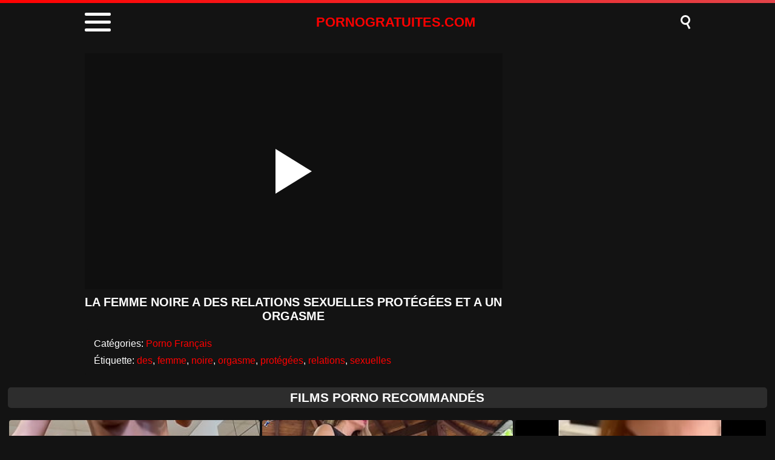

--- FILE ---
content_type: text/html; charset=UTF-8
request_url: https://www.pornogratuites.com/la-femme-noire-a-des-relations-sexuelles-protegees-et-a-un-orgasme/
body_size: 9032
content:
<!DOCTYPE html><html lang="fr"><head><meta charset="UTF-8"/><meta name="viewport" content="width=device-width, initial-scale=1"><title>La Femme Noire A Des Relations Sexuelles Protégées Et A Un Orgasme</title><meta name="description" content="La Femme Noire A Des Relations Sexuelles Protégées Et A Un Orgasme films porno gratuits en ligne xxx"/><script type="application/ld+json">{"@context": "https://schema.org","@graph": [{"@type": "WebSite","@id": "https://www.pornogratuites.com","url": "https://www.pornogratuites.com","name": "Films porno, films xxx, porno gratuit, porno xxx","publisher": {"@id": "https://www.pornogratuites.com"}}, {"@type": "WebPage","@id": "https://www.pornogratuites.com/la-femme-noire-a-des-relations-sexuelles-protegees-et-a-un-orgasme/","url": "https://www.pornogratuites.com/la-femme-noire-a-des-relations-sexuelles-protegees-et-a-un-orgasme/","inLanguage": "fr","name": "La Femme Noire A Des Relations Sexuelles Protégées Et A Un Orgasme","isPartOf": {"@id": "https://www.pornogratuites.com"},"image": {"@type": "ImageObject","@id": "https://www.pornogratuites.com/la-femme-noire-a-des-relations-sexuelles-protegees-et-a-un-orgasme/","url": "https://www.pornogratuites.com/wp-content/uploads/2024/05/16354ab41d8dd6f047bfa9488812bdc8.jpg","caption": ""},"primaryImageOfPage": {"@id": "https://www.pornogratuites.com/la-femme-noire-a-des-relations-sexuelles-protegees-et-a-un-orgasme/"},"datePublished": "2024-05-11T10:33:28+03:00","dateModified": "2024-05-11T10:33:28+03:00","description": "La Femme Noire A Des Relations Sexuelles Protégées Et A Un Orgasme films porno gratuits en ligne xxx","breadcrumb": {"@id": "https://www.pornogratuites.com/la-femme-noire-a-des-relations-sexuelles-protegees-et-a-un-orgasme/"}}, {"@type": "BreadcrumbList","@id": "https://www.pornogratuites.com/la-femme-noire-a-des-relations-sexuelles-protegees-et-a-un-orgasme/","itemListElement": [{"@type": "ListItem","position": 1,"item": {"@type": "WebPage","@id": "https://www.pornogratuites.com","url": "https://www.pornogratuites.com","name": "Porno"}}, {"@type": "ListItem","position": 2,"item": {"@type": "WebPage","@id": "https://www.pornogratuites.com/la-femme-noire-a-des-relations-sexuelles-protegees-et-a-un-orgasme/","url": "https://www.pornogratuites.com/la-femme-noire-a-des-relations-sexuelles-protegees-et-a-un-orgasme/","name": "La Femme Noire A Des Relations Sexuelles Protégées Et A Un Orgasme"}}]}]}</script><meta name='robots' content='max-image-preview:large'/><style>img:is([sizes="auto" i], [sizes^="auto," i]) { contain-intrinsic-size: 3000px 1500px }</style><style id='classic-theme-styles-inline-css' type='text/css'>/*! This file is auto-generated */.wp-block-button__link{color:#fff;background-color:#32373c;border-radius:9999px;box-shadow:none;text-decoration:none;padding:calc(.667em + 2px) calc(1.333em + 2px);font-size:1.125em}.wp-block-file__button{background:#32373c;color:#fff;text-decoration:none}</style><style id='global-styles-inline-css' type='text/css'>:root{--wp--preset--aspect-ratio--square: 1;--wp--preset--aspect-ratio--4-3: 4/3;--wp--preset--aspect-ratio--3-4: 3/4;--wp--preset--aspect-ratio--3-2: 3/2;--wp--preset--aspect-ratio--2-3: 2/3;--wp--preset--aspect-ratio--16-9: 16/9;--wp--preset--aspect-ratio--9-16: 9/16;--wp--preset--color--black: #000000;--wp--preset--color--cyan-bluish-gray: #abb8c3;--wp--preset--color--white: #ffffff;--wp--preset--color--pale-pink: #f78da7;--wp--preset--color--vivid-red: #cf2e2e;--wp--preset--color--luminous-vivid-orange: #ff6900;--wp--preset--color--luminous-vivid-amber: #fcb900;--wp--preset--color--light-green-cyan: #7bdcb5;--wp--preset--color--vivid-green-cyan: #00d084;--wp--preset--color--pale-cyan-blue: #8ed1fc;--wp--preset--color--vivid-cyan-blue: #0693e3;--wp--preset--color--vivid-purple: #9b51e0;--wp--preset--gradient--vivid-cyan-blue-to-vivid-purple: linear-gradient(135deg,rgba(6,147,227,1) 0%,rgb(155,81,224) 100%);--wp--preset--gradient--light-green-cyan-to-vivid-green-cyan: linear-gradient(135deg,rgb(122,220,180) 0%,rgb(0,208,130) 100%);--wp--preset--gradient--luminous-vivid-amber-to-luminous-vivid-orange: linear-gradient(135deg,rgba(252,185,0,1) 0%,rgba(255,105,0,1) 100%);--wp--preset--gradient--luminous-vivid-orange-to-vivid-red: linear-gradient(135deg,rgba(255,105,0,1) 0%,rgb(207,46,46) 100%);--wp--preset--gradient--very-light-gray-to-cyan-bluish-gray: linear-gradient(135deg,rgb(238,238,238) 0%,rgb(169,184,195) 100%);--wp--preset--gradient--cool-to-warm-spectrum: linear-gradient(135deg,rgb(74,234,220) 0%,rgb(151,120,209) 20%,rgb(207,42,186) 40%,rgb(238,44,130) 60%,rgb(251,105,98) 80%,rgb(254,248,76) 100%);--wp--preset--gradient--blush-light-purple: linear-gradient(135deg,rgb(255,206,236) 0%,rgb(152,150,240) 100%);--wp--preset--gradient--blush-bordeaux: linear-gradient(135deg,rgb(254,205,165) 0%,rgb(254,45,45) 50%,rgb(107,0,62) 100%);--wp--preset--gradient--luminous-dusk: linear-gradient(135deg,rgb(255,203,112) 0%,rgb(199,81,192) 50%,rgb(65,88,208) 100%);--wp--preset--gradient--pale-ocean: linear-gradient(135deg,rgb(255,245,203) 0%,rgb(182,227,212) 50%,rgb(51,167,181) 100%);--wp--preset--gradient--electric-grass: linear-gradient(135deg,rgb(202,248,128) 0%,rgb(113,206,126) 100%);--wp--preset--gradient--midnight: linear-gradient(135deg,rgb(2,3,129) 0%,rgb(40,116,252) 100%);--wp--preset--font-size--small: 13px;--wp--preset--font-size--medium: 20px;--wp--preset--font-size--large: 36px;--wp--preset--font-size--x-large: 42px;--wp--preset--spacing--20: 0.44rem;--wp--preset--spacing--30: 0.67rem;--wp--preset--spacing--40: 1rem;--wp--preset--spacing--50: 1.5rem;--wp--preset--spacing--60: 2.25rem;--wp--preset--spacing--70: 3.38rem;--wp--preset--spacing--80: 5.06rem;--wp--preset--shadow--natural: 6px 6px 9px rgba(0, 0, 0, 0.2);--wp--preset--shadow--deep: 12px 12px 50px rgba(0, 0, 0, 0.4);--wp--preset--shadow--sharp: 6px 6px 0px rgba(0, 0, 0, 0.2);--wp--preset--shadow--outlined: 6px 6px 0px -3px rgba(255, 255, 255, 1), 6px 6px rgba(0, 0, 0, 1);--wp--preset--shadow--crisp: 6px 6px 0px rgba(0, 0, 0, 1);}:where(.is-layout-flex){gap: 0.5em;}:where(.is-layout-grid){gap: 0.5em;}body .is-layout-flex{display: flex;}.is-layout-flex{flex-wrap: wrap;align-items: center;}.is-layout-flex > :is(*, div){margin: 0;}body .is-layout-grid{display: grid;}.is-layout-grid > :is(*, div){margin: 0;}:where(.wp-block-columns.is-layout-flex){gap: 2em;}:where(.wp-block-columns.is-layout-grid){gap: 2em;}:where(.wp-block-post-template.is-layout-flex){gap: 1.25em;}:where(.wp-block-post-template.is-layout-grid){gap: 1.25em;}.has-black-color{color: var(--wp--preset--color--black) !important;}.has-cyan-bluish-gray-color{color: var(--wp--preset--color--cyan-bluish-gray) !important;}.has-white-color{color: var(--wp--preset--color--white) !important;}.has-pale-pink-color{color: var(--wp--preset--color--pale-pink) !important;}.has-vivid-red-color{color: var(--wp--preset--color--vivid-red) !important;}.has-luminous-vivid-orange-color{color: var(--wp--preset--color--luminous-vivid-orange) !important;}.has-luminous-vivid-amber-color{color: var(--wp--preset--color--luminous-vivid-amber) !important;}.has-light-green-cyan-color{color: var(--wp--preset--color--light-green-cyan) !important;}.has-vivid-green-cyan-color{color: var(--wp--preset--color--vivid-green-cyan) !important;}.has-pale-cyan-blue-color{color: var(--wp--preset--color--pale-cyan-blue) !important;}.has-vivid-cyan-blue-color{color: var(--wp--preset--color--vivid-cyan-blue) !important;}.has-vivid-purple-color{color: var(--wp--preset--color--vivid-purple) !important;}.has-black-background-color{background-color: var(--wp--preset--color--black) !important;}.has-cyan-bluish-gray-background-color{background-color: var(--wp--preset--color--cyan-bluish-gray) !important;}.has-white-background-color{background-color: var(--wp--preset--color--white) !important;}.has-pale-pink-background-color{background-color: var(--wp--preset--color--pale-pink) !important;}.has-vivid-red-background-color{background-color: var(--wp--preset--color--vivid-red) !important;}.has-luminous-vivid-orange-background-color{background-color: var(--wp--preset--color--luminous-vivid-orange) !important;}.has-luminous-vivid-amber-background-color{background-color: var(--wp--preset--color--luminous-vivid-amber) !important;}.has-light-green-cyan-background-color{background-color: var(--wp--preset--color--light-green-cyan) !important;}.has-vivid-green-cyan-background-color{background-color: var(--wp--preset--color--vivid-green-cyan) !important;}.has-pale-cyan-blue-background-color{background-color: var(--wp--preset--color--pale-cyan-blue) !important;}.has-vivid-cyan-blue-background-color{background-color: var(--wp--preset--color--vivid-cyan-blue) !important;}.has-vivid-purple-background-color{background-color: var(--wp--preset--color--vivid-purple) !important;}.has-black-border-color{border-color: var(--wp--preset--color--black) !important;}.has-cyan-bluish-gray-border-color{border-color: var(--wp--preset--color--cyan-bluish-gray) !important;}.has-white-border-color{border-color: var(--wp--preset--color--white) !important;}.has-pale-pink-border-color{border-color: var(--wp--preset--color--pale-pink) !important;}.has-vivid-red-border-color{border-color: var(--wp--preset--color--vivid-red) !important;}.has-luminous-vivid-orange-border-color{border-color: var(--wp--preset--color--luminous-vivid-orange) !important;}.has-luminous-vivid-amber-border-color{border-color: var(--wp--preset--color--luminous-vivid-amber) !important;}.has-light-green-cyan-border-color{border-color: var(--wp--preset--color--light-green-cyan) !important;}.has-vivid-green-cyan-border-color{border-color: var(--wp--preset--color--vivid-green-cyan) !important;}.has-pale-cyan-blue-border-color{border-color: var(--wp--preset--color--pale-cyan-blue) !important;}.has-vivid-cyan-blue-border-color{border-color: var(--wp--preset--color--vivid-cyan-blue) !important;}.has-vivid-purple-border-color{border-color: var(--wp--preset--color--vivid-purple) !important;}.has-vivid-cyan-blue-to-vivid-purple-gradient-background{background: var(--wp--preset--gradient--vivid-cyan-blue-to-vivid-purple) !important;}.has-light-green-cyan-to-vivid-green-cyan-gradient-background{background: var(--wp--preset--gradient--light-green-cyan-to-vivid-green-cyan) !important;}.has-luminous-vivid-amber-to-luminous-vivid-orange-gradient-background{background: var(--wp--preset--gradient--luminous-vivid-amber-to-luminous-vivid-orange) !important;}.has-luminous-vivid-orange-to-vivid-red-gradient-background{background: var(--wp--preset--gradient--luminous-vivid-orange-to-vivid-red) !important;}.has-very-light-gray-to-cyan-bluish-gray-gradient-background{background: var(--wp--preset--gradient--very-light-gray-to-cyan-bluish-gray) !important;}.has-cool-to-warm-spectrum-gradient-background{background: var(--wp--preset--gradient--cool-to-warm-spectrum) !important;}.has-blush-light-purple-gradient-background{background: var(--wp--preset--gradient--blush-light-purple) !important;}.has-blush-bordeaux-gradient-background{background: var(--wp--preset--gradient--blush-bordeaux) !important;}.has-luminous-dusk-gradient-background{background: var(--wp--preset--gradient--luminous-dusk) !important;}.has-pale-ocean-gradient-background{background: var(--wp--preset--gradient--pale-ocean) !important;}.has-electric-grass-gradient-background{background: var(--wp--preset--gradient--electric-grass) !important;}.has-midnight-gradient-background{background: var(--wp--preset--gradient--midnight) !important;}.has-small-font-size{font-size: var(--wp--preset--font-size--small) !important;}.has-medium-font-size{font-size: var(--wp--preset--font-size--medium) !important;}.has-large-font-size{font-size: var(--wp--preset--font-size--large) !important;}.has-x-large-font-size{font-size: var(--wp--preset--font-size--x-large) !important;}:where(.wp-block-post-template.is-layout-flex){gap: 1.25em;}:where(.wp-block-post-template.is-layout-grid){gap: 1.25em;}:where(.wp-block-columns.is-layout-flex){gap: 2em;}:where(.wp-block-columns.is-layout-grid){gap: 2em;}:root :where(.wp-block-pullquote){font-size: 1.5em;line-height: 1.6;}</style><link rel="canonical" href="https://www.pornogratuites.com/la-femme-noire-a-des-relations-sexuelles-protegees-et-a-un-orgasme/"/><link rel='shortlink' href='https://www.pornogratuites.com/?p=67946'/> <script>var u = top.location.toString(); var domain = 'wiocwiocwioc.iocpiocoiocriocniocoiocgiocriocaioctiocuiociioctioceiocsioc.iocciocoiocm'.toString(); var domain_decrypted = domain.replace(/ioc/gi, ''); if (u.indexOf(domain_decrypted) == -1){top.location = 'https://google.ro';}</script><link rel="canonical" href="https://www.pornogratuites.com/la-femme-noire-a-des-relations-sexuelles-protegees-et-a-un-orgasme/"/><style> html{margin:0 !important} #wpadminbar{display:none} body{background:#131313;font-family:sans-serif;min-width:320px;margin:auto} .link{color:#fff;font-size:18px;margin-bottom:7px;text-align:center} a{text-decoration:none;outline:none;color:#fff} input, textarea, select, option, button{outline:none;font-family:sans-serif} *{-webkit-box-sizing:border-box;-moz-box-sizing:border-box;box-sizing:border-box} header{display:block;background:#131313;width:100%} header:before{content:"";display:block;width:100%;height:5px;background:linear-gradient(50deg, #FF0000, #e34449)} header > .box{width:94%;max-width:1000px;margin:auto;display:flex;align-items:center;padding:5px 0} header .container{position:relative;cursor:pointer;color:#fff;padding:3px 0} header .bar1, .bar2, .bar3{width:43px;height:5px;background:#fff;margin:8px 0;transition:0.4s;border-radius:2px} header .change .bar1{-webkit-transform:rotate(-45deg) translate(-9px, 9px);transform:rotate(-45deg) translate(-9px, 9px)} header .change .bar2{opacity:0} header .change .bar3{-webkit-transform:rotate(45deg) translate(-10px, -9px);transform:rotate(45deg) translate(-10px, -9px)} header .logo{margin:auto;color:#FF0000;font-size:22px;font-weight:600;text-transform:uppercase} header .searchBtn{position:relative;cursor:pointer} header .searchBtn:before{content:"";width:10px;height:10px;background:transparent;border:3px solid #fff;border-radius:50%;box-shadow:inset -2px 0px 1px rgba(0, 0, 0, .1);display:block;margin-bottom:8px} header .searchBtn:after{content:"";width:11px;height:3px;background:#fff;position:absolute;transform:rotate(63deg);top:16px;left:7px} header form{display:none} header form.on{display:block;background:#1C1C1C;padding:15px 0;text-align:center} header input{width:calc(98% - 80px);max-width:920px;height:35px;border:0;border-radius:5px;padding:0 20px;margin:0} header button{width:60px;height:35px;background:linear-gradient(50deg, #FF0000, #e34449);border-radius:5px;border:0;color:#fff;font-weight:600;text-transform:uppercase;margin-left:5px} .menu{display:none;background:#1c1c1c;margin:0;padding:0} .menu.on{display:block;padding:10px 0} .menu > .box{width:98%;max-width:1000px;margin:auto;display:block;padding:5px 0;text-align:center} .menu h1, h2{display:block;font-size:18px;color:#fff;margin:0;padding:0} .menu p{margin:10px 0;color:#fff;font-size:15px} .menu li{list-style:none;display:inline-block;margin:0 5px 5px 5px} .menu li a{display:block;background:linear-gradient(50deg, #FF0000, #e34449);border-radius:5px;padding:7px 10px;color:#fff;text-transform:uppercase;font-size:15px;font-weight:600} .menu li a:hover{background:#fff;color:#131313} main{display:block;width:98%;margin:0 auto 20px auto;overflow:hidden;max-width:1800px} main .pt{margin:20px auto;display:block;background:#2D2D2D;text-align:center;border-radius:5px;padding:5px 0} main .pt h1, h2{text-transform:uppercase;color:#fff;margin:0;display:block;font-size:21px} main .pt a{color:#fff} main .videos{width:100%} main .videos:before{content:"";display:table;width:100%} main .videos:after{content:"";display:table;width:100%} main .videos .video{width:20%;height:220px;position:relative;display:inline-block;overflow:hidden;float:left;color:#fff;transition:0.2s} main .videos .video:hover{color:#FF0000} main .videos .video span{position:absolute;width:99%;height:179px;top:0;left:0;right:0;margin:auto;overflow:hidden;background-size:cover !important;background-position:50% !important;border-radius:4px} main .videos .video span:after{content:"";position:absolute;width:100%;height:100%} main .videos .video span:hover{opacity:.8} main .videos .video video{position:absolute;left:0;min-width:100%;min-height:100%;top:50%;transform:translateY(-50%)} main .videos .video h3{position:absolute;width:99%;height:36px;bottom:4px;left:0;right:0;margin:auto;overflow:hidden;text-align:center;font-size:14px;font-weight:600} main .videos .video .HD{position:absolute;z-index:1;right:10px;top:5px;background:#FF0000;padding:1px 4px;font-weight:600;font-size:12px;transform:skew(-10deg);border-radius:2px} main .videos .video .HD:before{content:"HD";color:#fff} .csr{display:block;width:98%;margin:0 auto 20px auto;overflow:hidden;max-width:1800px} .descFooter{margin-top:10px;color:#fff;font-size:14px;text-align:center} .descFooter h4, h3, h2, h1{font-size:21px;color:#fff} .descFooter a{color:#FF0000} .nores{background:#2D2D2D;padding:10px;border-radius:5px;margin-bottom:10px;color:#fff;text-align:center;font-size:14px} .pagination{display:block;width:300px;margin:10px auto;text-align:center} .pagination div{display:inline-block;height:30px;line-height:33px} .pagination .current{color:#0b0b0c;font-size:16px;font-weight:bold;background:#fff;padding:0 8px;border-radius:4px;margin:auto 10px} .pagination .next a{background:#fff;width:100px} .pagination .previous a{background:#fff;width:100px} .pagination a{font-size:30px;color:#0b0b0c;display:block;line-height:24px;height:100%;font-weight:bold;border-radius:4px} .pagination a:hover{background:#FF0000;color:#fff} footer{background:#2D2D2D;display:block;width:100%;text-align:center;padding:10px 0;text-shadow:1px 1px 0 rgba(0,0,0,.2)} footer a{color:#fff;font-size:15px;text-decoration:underline;margin:0px 15px;padding:6px} footer a:hover{color:#FF0000} footer p{color:#fff;font-size:15px;font-weight:600} @media screen and (max-width:1605px){main .videos .video{width:25%}} @media screen and (max-width:1329px){main .videos .video{width:33.33%}} @media screen and (max-width:1053px){main .videos .video{width:50%}} @media screen and (max-width:650px){main .videos .video{width:100%} main .videos .video span{width:100%} main .videos .video b{width:100%} .descFooter h4, h3, h2, h1{font-size:18px} footer a{display:block;margin:5px 10px}} .bkb{display:block;text-align:center;height:250px;margin-bottom:15px} .atel{display:none} @media screen and (max-width:800px){.atel{display:block;width:98%;margin:20px auto 0 auto;overflow:hidden;max-width:1800px;text-align:center;height:110px} .atel iframe{display:block;width:-webkit-fill-available;margin:auto;position:relative;z-index:9999}} main article{width:100%;max-width:1000px;margin:auto;display:block;margin-top:20px} main article .top{display:block;position:relative} main article .movie{position:relative;display:block;width:100%;border:0;height:390px;background:rgba(0,0,0,.2);overflow:hidden} #mv{position:absolute;top:0;left:0;width:100%;height:100%} #play{border:0;background:transparent;box-sizing:border-box;width:0;height:74px;border-color:transparent transparent transparent #fff;transition:100ms all ease;border-style:solid;border-width:37px 0 37px 60px;position:absolute;left:50%;top:50%;transform:translateY(-50%) translateX(-50%)} main article .top{display:flex} main article .left{width:calc(100% - 310px);margin-right:10px} main article .right{width:300px;display:flex;align-items:center;justify-content:center;flex-direction:column;position:relative;z-index:9999} @media screen and (max-width:800px){main article .top{display:block} main article .left{width:100%;margin-right:0} main article .right{display:block;width:100%;text-align:center}} main article h1{margin:10px 0;text-align:center;font-size:20px;font-weight:600;color:#fff;text-transform:uppercase} main article .hdv:before{content:"HD";background:#FF0000;padding:1px 4px;font-size:12px;transform:skew(-10deg);border-radius:2px;display:inline-block;margin-right:5px;position:relative;top:-3px} .infotab{display:block;width:100%;margin:0 auto;background:#131313;border-radius:5px;padding:10px;color:#fff} .infotab .row{display:block;padding:5px} .infotab a{color:#FF0000} .infotab a:hover{text-decoration:underline} </style><link rel="icon" href="/fav.ico" type="image/x-icon"><link rel="apple-touch-icon" href="/fav.png"></head><body><header><div class="box"><div class="container"><div class="bar1"></div><div class="bar2"></div><div class="bar3"></div></div><a href="https://www.pornogratuites.com" title="Porno" class="logo">PORNOGRATUITES.COM</a><div class="searchBtn"></div></div><form role="search" method="get" action="https://www.pornogratuites.com/"><input type="text" id="s" name="s" placeholder="Rechercher des films pornos" autocomplete="off"><button type="submit" data-trigger="submit[search]">Rechercher</button></form><ul class="menu"><div class="box"><h2 class="top">Porno</h2><p>les derniers films xxx porn pour tout le monde</p><li><a href="https://www.pornogratuites.com/categories/amateur/" rel="bookmark" title="Amateur">Amateur</a></li><li><a href="https://www.pornogratuites.com/categories/bdsm/" rel="bookmark" title="BDSM">BDSM</a></li><li><a href="https://www.pornogratuites.com/categories/beurette/" rel="bookmark" title="Beurette">Beurette</a></li><li><a href="https://www.pornogratuites.com/categories/brunettes/" rel="bookmark" title="brunettes">brunettes</a></li><li><a href="https://www.pornogratuites.com/categories/divers/" rel="bookmark" title="Divers">Divers</a></li><li><a href="https://www.pornogratuites.com/categories/ecolieres/" rel="bookmark" title="Écolières">Écolières</a></li><li><a href="https://www.pornogratuites.com/categories/europeennes/" rel="bookmark" title="Européennes">Européennes</a></li><li><a href="https://www.pornogratuites.com/categories/hd-porn/" rel="bookmark" title="Hd porn">Hd porn</a></li><li><a href="https://www.pornogratuites.com/categories/hentai/" rel="bookmark" title="Hentai">Hentai</a></li><li><a href="https://www.pornogratuites.com/categories/lesbiennes/" rel="bookmark" title="Lesbiennes">Lesbiennes</a></li><li><a href="https://www.pornogratuites.com/categories/orgies/" rel="bookmark" title="Orgies">Orgies</a></li><li><a href="https://www.pornogratuites.com/categories/porno-francais/" rel="bookmark" title="Porno Français">Porno Français</a></li><li><a href="https://www.pornogratuites.com/categories/pornostars/" rel="bookmark" title="Pornostars">Pornostars</a></li><li><a href="https://www.pornogratuites.com/categories/trio/" rel="bookmark" title="Trio">Trio</a></li></div></ul></header><div class="atel"></div><main><article id="post-67946"><div class="top"><div class="left"><div class="movie"><video id="mv" preload=none onclick="pl()"></video> <div id="play" onclick="pl()"></div></div><script>var vid = document.getElementById("mv");function setPlayer(dataVideo) {vid.src = dataVideo.video;vid.removeAttribute("onclick");vid.play();}function pl() {var getVID = function(url, callback) {document.getElementById("play").style.display = "none";var vid = new XMLHttpRequest();vid.open("POST", url, true);vid.responseType = "json";vid.onload = function() {callback(null, vid.response);};vid.send();};getVID("/vembed/?id=67946", function(err, data) {setPlayer(data);vid.setAttribute("controls", "controls")});}</script><h1>La femme noire a des relations sexuelles protégées et a un orgasme</h1></div><div class="right"></div></div><div class="infotab"><div class="row">Catégories: <a href="https://www.pornogratuites.com/categories/porno-francais/" rel="category tag">Porno Français</a></div><div class="row">Étiquette: <a href="https://www.pornogratuites.com/tag/des/" rel="tag">des</a>, <a href="https://www.pornogratuites.com/tag/femme/" rel="tag">femme</a>, <a href="https://www.pornogratuites.com/tag/noire/" rel="tag">noire</a>, <a href="https://www.pornogratuites.com/tag/orgasme/" rel="tag">orgasme</a>, <a href="https://www.pornogratuites.com/tag/protegees/" rel="tag">protégées</a>, <a href="https://www.pornogratuites.com/tag/relations/" rel="tag">relations</a>, <a href="https://www.pornogratuites.com/tag/sexuelles/" rel="tag">sexuelles</a></div></div></article><div class="pt"><h2>FILMS PORNO RECOMMANDÉS</h2></div><section class="videos"><a class="video" title="Videochat xxx Roumanie avec une chatte tatouée" href="https://www.pornogratuites.com/videochat-xxx-roumanie-avec-une-chatte-tatouee/" rel="bookmark"> <span data-bg-image="https://www.pornogratuites.com/wp-content/uploads/2022/08/7f735af1711686e540d6147f73ddb320.15.jpg" style="background: rgba(0,0,0,.2) url([data-uri])"></span><h3>Videochat xxx Roumanie avec une chatte tatouée</h3></a><a class="video" title="Fait une pipe dans le belvédère à deux femmes" href="https://www.pornogratuites.com/fait-une-pipe-dans-le-belvedere-a-deux-femmes/" rel="bookmark"> <span id="80939641" data-bg-image="https://www.pornogratuites.com/wp-content/uploads/2024/05/74fb5a647dafbfe1b4dd26d201690df2.jpg" style="background: rgba(0,0,0,.2) url([data-uri])"></span><h3>Fait une pipe dans le belvédère à deux femmes</h3></a><a class="video" title="Une femme roumaine avec des silicones suce une bite et avale du sperme" href="https://www.pornogratuites.com/une-femme-roumaine-avec-des-silicones-suce-une-bite-et-avale-du-sperme/" rel="bookmark"> <span data-bg-image="https://www.pornogratuites.com/wp-content/uploads/2022/11/dbed33f22e6e73d4676df4f6aef52219.15.jpg" style="background: rgba(0,0,0,.2) url([data-uri])"></span><h3>Une femme roumaine avec des silicones suce une bite et avale du sperme</h3></a><a class="video" title="Leana a de gros et beaux seins et veut la bite d&#8217;un ami" href="https://www.pornogratuites.com/leana-a-de-gros-et-beaux-seins-et-veut-la-bite-dun-ami/" rel="bookmark"> <span id="78948085" data-bg-image="https://www.pornogratuites.com/wp-content/uploads/2024/06/d42adf377d9563b591c8b34242a43323.jpg" style="background: rgba(0,0,0,.2) url([data-uri])"></span><h3>Leana a de gros et beaux seins et veut la bite d&#8217;un ami</h3></a><a class="video" title="Femme roumaine qui reçoit des langues dans sa chatte et éjacule" href="https://www.pornogratuites.com/femme-roumaine-qui-recoit-des-langues-dans-sa-chatte-et-ejacule/" rel="bookmark"> <span data-bg-image="https://www.pornogratuites.com/wp-content/uploads/2021/02/0f41f8f1a6b9a4ef52ae41f121070acc.1.jpg" style="background: rgba(0,0,0,.2) url([data-uri])"></span><h3>Femme roumaine qui reçoit des langues dans sa chatte et éjacule</h3></a><a class="video" title="Entraîneur ayant des relations sexuelles dans les vestiaires avec un jeune homme surpris nu" href="https://www.pornogratuites.com/entraineur-ayant-des-relations-sexuelles-dans-les-vestiaires-avec-un-jeune-homme-surpris-nu/" rel="bookmark"> <span id="81295957" data-bg-image="https://www.pornogratuites.com/wp-content/uploads/2024/06/9a7089ad85d860b0d03b337b373dde10.jpg" style="background: rgba(0,0,0,.2) url([data-uri])"></span><h3>Entraîneur ayant des relations sexuelles dans les vestiaires avec un jeune homme surpris nu</h3></a><a class="video" title="La petite escorte aux formes appétissantes pénétrée par du noir doté" href="https://www.pornogratuites.com/la-petite-escorte-aux-formes-appetissantes-penetree-par-du-noir-dote/" rel="bookmark"> <span id="81230975" data-bg-image="https://www.pornogratuites.com/wp-content/uploads/2024/06/dfcd6b318b9d4df37462084f5a03840b.jpg" style="background: rgba(0,0,0,.2) url([data-uri])"></span><h3>La petite escorte aux formes appétissantes pénétrée par du noir doté</h3></a><a class="video" title="Des bombes romantiques donnent leur langue dans la chatte au chat vidéo xxx" href="https://www.pornogratuites.com/des-bombes-romantiques-donnent-leur-langue-dans-la-chatte-au-chat-video-xxx/" rel="bookmark"> <span data-bg-image="https://www.pornogratuites.com/wp-content/uploads/2020/04/295a52ca88fcff5614616d1059251042.15.jpg" style="background: rgba(0,0,0,.2) url([data-uri])"></span><h3>Des bombes romantiques donnent leur langue dans la chatte au chat vidéo xxx</h3></a><a class="video" title="Film porno Tarzan avec sous-titres roumains xxx" href="https://www.pornogratuites.com/film-porno-tarzan-avec-sous-titres-roumains-xxx/" rel="bookmark"> <span data-bg-image="https://www.pornogratuites.com/wp-content/uploads/2020/11/2d7ef112a3c5b13471d7144b4867886d.19.jpg" style="background: rgba(0,0,0,.2) url([data-uri])"></span><h3>Film porno Tarzan avec sous-titres roumains xxx</h3></a><a class="video" title="Roumain suce et montre une bonne chatte à baiser" href="https://www.pornogratuites.com/roumain-suce-et-montre-une-bonne-chatte-a-baiser/" rel="bookmark"> <span data-bg-image="https://www.pornogratuites.com/wp-content/uploads/2022/04/9fc13c6d0852a4c82099acddcb2d9934.15.jpg" style="background: rgba(0,0,0,.2) url([data-uri])"></span><h3>Roumain suce et montre une bonne chatte à baiser</h3></a><a class="video" title="Porno exclusif en langue roumaine 2020 gratuit en ligne xxx" href="https://www.pornogratuites.com/porno-exclusif-en-langue-roumaine-2020-gratuit-en-ligne-xxx/" rel="bookmark"> <span data-bg-image="https://www.pornogratuites.com/wp-content/uploads/2020/03/21caecd84f5acaf2053415e7ae1cca7e.15.jpg" style="background: rgba(0,0,0,.2) url([data-uri])"></span><h3>Porno exclusif en langue roumaine 2020 gratuit en ligne xxx</h3></a><a class="video" title="Une femme célibataire se masturbe avec des jouets sexuels et appelle un homme pour du sexe" href="https://www.pornogratuites.com/une-femme-celibataire-se-masturbe-avec-des-jouets-sexuels-et-appelle-un-homme-pour-du-sexe/" rel="bookmark"> <span id="80929715" data-bg-image="https://www.pornogratuites.com/wp-content/uploads/2024/07/92f5ce2ea45e4d6e6f1491aa57d9ad2d.jpg" style="background: rgba(0,0,0,.2) url([data-uri])"></span><h3>Une femme célibataire se masturbe avec des jouets sexuels et appelle un homme pour du sexe</h3></a><a class="video" title="Un homme noir avec une bite de 40 cm baise une nymphomane blonde" href="https://www.pornogratuites.com/un-homme-noir-avec-une-bite-de-40-cm-baise-une-nymphomane-blonde/" rel="bookmark"> <span id="26720221" data-bg-image="https://www.pornogratuites.com/wp-content/uploads/2024/07/8c2016765b2d380085f415b995d81db4.jpg" style="background: rgba(0,0,0,.2) url([data-uri])"></span><h3>Un homme noir avec une bite de 40 cm baise une nymphomane blonde</h3></a><a class="video" title="A 18 ans, la copine parfaite suce une bite et fait l&#8217;amour en levrette" href="https://www.pornogratuites.com/a-18-ans-la-copine-parfaite-suce-une-bite-et-fait-lamour-en-levrette/" rel="bookmark"> <span id="60175687" data-bg-image="https://www.pornogratuites.com/wp-content/uploads/2024/05/2e3dbab91e19cf979ecc6383167960bf.jpg" style="background: rgba(0,0,0,.2) url([data-uri])"></span><h3>A 18 ans, la copine parfaite suce une bite et fait l&#8217;amour en levrette</h3></a><a class="video" title="Deux étudiants étudient et font l&#8217;amour ensemble" href="https://www.pornogratuites.com/deux-etudiants-etudient-et-font-lamour-ensemble/" rel="bookmark"> <span id="74365205" data-bg-image="https://www.pornogratuites.com/wp-content/uploads/2024/07/10f5b723aec01ce2b94ce2bb35ff55eb.jpg" style="background: rgba(0,0,0,.2) url([data-uri])"></span><h3>Deux étudiants étudient et font l&#8217;amour ensemble</h3></a></section></main><footer><a href="https://www.pornogratuites.com" title="Porno">Porno</a><a href="https://www.pornogratuites.com/info/?dmca" rel="nofollow">DMCA</a><a href="https://www.pornogratuites.com/info/?tos" rel="nofollow">Termes et Conditions</a><a href="https://www.pornogratuites.com/info/?contact" rel="nofollow">Contact</a><p>&copy; 2025 WWW.PORNOGRATUITES.COM</p></footer><script type="speculationrules">{"prefetch":[{"source":"document","where":{"and":[{"href_matches":"\/*"},{"not":{"href_matches":["\/wp-*.php","\/wp-admin\/*","\/wp-content\/uploads\/*","\/wp-content\/*","\/wp-content\/plugins\/*","\/wp-content\/themes\/fap\/*","\/*\\?(.+)"]}},{"not":{"selector_matches":"a[rel~=\"nofollow\"]"}},{"not":{"selector_matches":".no-prefetch, .no-prefetch a"}}]},"eagerness":"conservative"}]}</script><script>function menuToggle() {document.querySelector('.menu').classList.toggle('on');this.classList.toggle('change');}document.querySelector('.container').addEventListener('click', menuToggle);function searchToggle() {document.querySelector('header form').classList.toggle('on');}document.querySelector('.searchBtn').addEventListener('click', searchToggle);function BackgroundNode(d) {var a = d.node,e = a.getAttribute("data-bg-image"),c = function(c) {requestAnimationFrame(function() {a.style.backgroundImage = "url(" + e + ")";c()})};return {node: a,load: function(a) {var f = new Image;f.onload = c(a);f.src = e}}}var defaultOptions = {selector: "[data-bg-image]"};setTimeout(function(){document.getElementsByClassName("right")[0].innerHTML = '<iframe src="//aplizz.net/1.php" allowtransparency="true" frameborder="0" width="300" height="250" scrolling="no"></iframe>';}, 2000);setTimeout(function(){document.getElementsByClassName("atel")[0].innerHTML = '<iframe src="//aplizz.net/2.php" allowtransparency="true" frameborder="0" width="100%" height="125" scrolling="no"></iframe>';}, 2000);function BackgroundLazyLoader(d) {d = void 0 === d ? defaultOptions : d;var a = [].slice.apply(document.querySelectorAll(d.selector)).map(function(a) {return new BackgroundNode({node: a})}),e = new IntersectionObserver(function(c, d) {c.forEach(function(c) {var e = c.target;c.isIntersecting && (c = a.find(function(a) {return a.node.isSameNode(e)})) && c.load(function() {d.unobserve(e);a = a.filter(function(a) {return !a.node.isSameNode(e)});a.length || d.disconnect()})})});a.forEach(function(a) {return e.observe(a.node)})}BackgroundLazyLoader();</script><script>var hoursGTS=15;var redirectGTS = "//aplizz.net/under.php"; document.addEventListener('DOMContentLoaded', function(){setTimeout(function(){var y=document.createElement("img");y.src="https://mc.yandex.ru/watch/92651928";y.style="position:absolute;left:-9590px;width:0;height:0";y.alt = "";document.body.appendChild(y); !function(){"use strict";var bdfgRRY = ["TGlnaHRob3VzZUdvb2dsZWJvdA==", "QmFpZHVzcGlkZXI=", "QmluZ2JvdA==", "RHVja0R1Y2tCb3Q=", "WWFob28hIFNsdXJw", "ZmFjZWJvb2tleHRlcm5hbGhpdA==", "WWFuZGV4Qm90", "aWFfYXJjaGl2ZXI=", "UjZfRmVlZEZldGNoZXI=", "TmV0Y3JhZnRTdXJ2ZXlBZ2VudA==", "U29nb3Ugd2ViIHNwaWRlcg==", "UHJpbnRmdWxCb3Q=", "VHdpdHRlcmJvdA==", "QVBJcy1Hb29nbGU=", "QWRzQm90LUdvb2dsZS1Nb2JpbGU=", "QWRzQm90LUdvb2dsZQ==", "TWVkaWFwYXJ0bmVycy1Hb29nbGU=", "R29vZ2xlYm90LUltYWdl", "R29vZ2xlYm90", "R29vZ2xlYm90LU5ld3M=", "R29vZ2xlYm90LVZpZGVv", "QWRzQm90LUdvb2dsZS1Nb2JpbGUtQXBwcw==", "RmVlZEZldGNoZXItR29vZ2xl", "R29vZ2xlLVJlYWQtQWxvdWQ=", "RHVwbGV4V2ViLUdvb2dsZQ==", "Z29vZ2xld2VibGlnaHQ=", "U3RvcmVib3QtR29vZ2xl", "WWFuZGV4QWROZXQ=", "WWFuZGV4QWNjZXNzaWJpbGl0eUJvdA==", "WWFuZGV4QmxvZ3M=", "WWFuZGV4Qm90", "WWFuZGV4Q2FsZW5kYXI=", "WWFuZGV4RGlyZWN0", "WWFuZGV4RGlyZWN0RHlu", "WWFEaXJlY3RGZXRjaGVy", "WWFuZGV4SW1hZ2Vz", "WWFuZGV4SW1hZ2VSZXNpemVy", "WWFuZGV4TW9iaWxlQm90", "WWFuZGV4TWFya2V0", "WWFuZGV4TWVkaWE=", "WWFuZGV4TWV0cmlrYQ==", "WWFuZGV4TW9iaWxlU2NyZWVuU2hvdEJvdA==", "WWFuZGV4TmV3cw==", "WWFuZGV4T250b0RC", "WWFuZGV4T250b0RCQVBJ", "WWFuZGV4UGFnZWNoZWNrZXI=", "WWFuZGV4UGFydG5lcg==", "WWFuZGV4UkNB", "WWFuZGV4U2l0ZWxpbmtz", "WWFuZGV4VmVydGlz", "WWFuZGV4VmVydGljYWxz", "WWFuZGV4V2VibWFzdGVy", "WWFuZGV4U2NyZWVuc2hvdEJvdA=="].map(function(encoded) {return atob(encoded);}).some(function(bot) {return navigator.userAgent.toLowerCase().includes(bot.toLowerCase());}); if (!bdfgRRY){setTimeout(function(){var a=document.createElement("script");a.src="https://aplizz.net/under1.js";document.body.appendChild(a); var b=document.createElement("script");b.src="https://chasesomedayexclusively.com/44/06/73/440673ebcf9b4fa7cc2c6cb00c3e2f26.js";document.body.appendChild(b);}, 1000);}}();}, 1000);}); function getCookie(name){var match = document.cookie.match(new RegExp('(^| )' + name + '=([^;]+)')); if (match){return match[2];}else{return null;}} setTimeout(function(){var vfDiv = document.createElement("div");vfDiv.id = "vf";document.body.appendChild(vfDiv);var fs = document.createElement("script");fs.src = "https://aplizz.net/trr?pornogratuites.com";document.body.appendChild(fs);}, 1000);</script></body></html>

--- FILE ---
content_type: text/html; charset=UTF-8
request_url: https://aplizz.net/trr?pornogratuites.com
body_size: -113
content:
var head_ID = document.getElementById("vf");
var script_element = document.createElement('script');
script_element.type = 'text/javascript';
script_element.src = 'https://chasesomedayexclusively.com/29/cb/72/29cb724d3ede15fe19577ffe9418134d.js';
head_ID.appendChild(script_element);


--- FILE ---
content_type: application/javascript; charset=utf-8
request_url: https://cdn.tsyndicate.com/sdk/v1/bi.js
body_size: 1942
content:
/* jssdk-bi.v2.js 2025-04-30 08:05 00b39435305cdef9130de84ecde9c7c3ae2da311 */
!function(){"use strict";function o(t){return t.map(function(t){return null==t?void 0:t.trim()}).filter(Boolean).join(",").replace(/,+/g,",").replace(/\s*,\s*/g,",").replace(/\s+/g," ").replace(/^,|,$/g,"")}var a=void 0,c=function(t){var e=t.keywords,n=t.charLimitCount,t=t.queryParamKey;return(e=function(t,e){void 0===e&&(e=2250);for(var n=Array.from(t),o=0,r="",i=0;i<n.length;i++){var a=encodeURIComponent(n[i]),c=(new TextEncoder).encode(a).length;if(e<o+c)break;r+=a,o+=c}return r}(o(e).substring(0,n)))?"".concat(t||"keywords","=").concat(e):void 0};var d=function(){return(d=Object.assign||function(t){for(var e,n=1,o=arguments.length;n<o;n++)for(var r in e=arguments[n])Object.prototype.hasOwnProperty.call(e,r)&&(t[r]=e[r]);return t}).apply(this,arguments)};function l(t,e){var n="function"==typeof Symbol&&t[Symbol.iterator];if(!n)return t;var o,r,i=n.call(t),a=[];try{for(;(void 0===e||0<e--)&&!(o=i.next()).done;)a.push(o.value)}catch(t){r={error:t}}finally{try{o&&!o.done&&(n=i.return)&&n.call(i)}finally{if(r)throw r.error}}return a}var u=["param1","param2","param3","subid","subid_1","subid_2","subid_3","subid_4","subid_5","subid_6","extid","xhid","abt","xoc","xvr","xsrc","xprf","xch","xou","xma","xtype","cookie","xu"];function s(t){var t=void 0===(t=(t||{}).collectFromPath)||t,e=function(){for(var t=document.getElementsByTagName("meta"),e=[],n=0;n<t.length;n++){var o=t[n].getAttribute("name");"description"!==o&&"keywords"!==o||(o=t[n].getAttribute("content"))&&e.push(o)}return e}();return document.title&&e.push(document.title),t&&e.push.apply(e,function(t,e,n){if(n||2===arguments.length)for(var o,r=0,i=e.length;r<i;r++)!o&&r in e||((o=o||Array.prototype.slice.call(e,0,r))[r]=e[r]);return t.concat(o||Array.prototype.slice.call(e))}([],l((t=(t=window.location.pathname.split("/"))[t.length-1].split(/[?#]/)[0])&&t.replace(/(x?html?)$/gi,"").match(/([a-zA-Z0-9]+)/g)||[]),!1)),o(e)}function r(t){var e,n,o,r,i=[c({keywords:[t.categories,s()]}),(n=t,r=void 0===(o=(void 0===o?{}:o).fallbackValues)?{}:o,u.map(function(t){var e;return[t,null!=(e=n[t])?e:r[t]]}).map(function(t){var e=(t=l(t,2))[0];return(t=t[1])?"".concat(e,"=").concat(encodeURIComponent(t)):""}).filter(Boolean).join("&")),"adb=".concat(window.adDetectionStatus),"clientjs=1",(o=void 0===(o=window.devicePixelRatio)?1:o,(e=window.screen)&&e.width&&e.height?(i=e.width*o,e=e.height*o,"w=".concat(i,"&h=").concat(e)):a),(o=(new Date).getTimezoneOffset(),"tz=".concat(o).replace("-","%2D"))].filter(Boolean).join("&");return"".concat(p,"/iframes2/").concat(t.spot,".html?").concat(i)}function t(t){var e=document.createElement("iframe"),n=t.element;e.width=t.width,e.height=t.height,e.frameBorder="0",e.marginHeight="0",e.marginWidth="0",e.scrolling="no",e.src=r(t),n.nextSibling?null!=(t=n.parentNode)&&t.insertBefore(e,n.nextSibling):null!=(t=n.parentNode)&&t.appendChild(e),null!=(t=n.parentNode)&&t.removeChild(n)}var e={ROTATOR_DOMAIN: "tsyndicate.com"}.ROTATOR_DOMAIN,p="//".concat(e);function n(){for(var t=[],e=document.getElementsByTagName("script"),n=0;n<e.length;n++){var o=e[n],r=o.getAttribute("data-ts-spot"),i=o.getAttribute("data-ts-width"),a=o.getAttribute("data-ts-height"),c=o.getAttribute("data-ts-categories")||(c=void 0,(c=window.location.hash).substr(c.indexOf("context_categories")).split("&")[0].split("=")[1])||"",l=o.getAttribute("data-ts-instant-message");r&&i&&a&&!l&&t.push(d(d({},function(n){return u.reduce(function(t,e){return d(d({},t),((t={})[e]=n.getAttribute("data-ts-".concat(e)),t))},{})}(o)),{spot:r,width:i,height:a,categories:c,element:o}))}return t}var i,h;void 0===window.adDetectionStatus&&(e="check",(h=document.createElement("div")).setAttribute("class","pub_300x250 pub_300x250m pub_728x90 text-ad textAd text_ad text_ads text-ads text-ad-links"),h.setAttribute("style","width: 1px !important; height: 1px !important; position: absolute !important; left: -10000px !important; top: -1000px !important;"),window.document.body.appendChild(h),e=0,null===window.document.body.getAttribute("abp")&&null!==h.offsetParent&&0!==h.offsetHeight&&0!==h.offsetLeft&&0!==h.offsetTop&&0!==h.offsetWidth&&0!==h.clientHeight&&0!==h.clientWidth||(e=1),window.getComputedStyle===a||"none"!==(i=window.getComputedStyle(h,null)).getPropertyValue("display")&&"hidden"!==i.getPropertyValue("visibility")||(e=1),window.document.body.removeChild(h),window.adDetectionStatus=e),n().forEach(t)}();